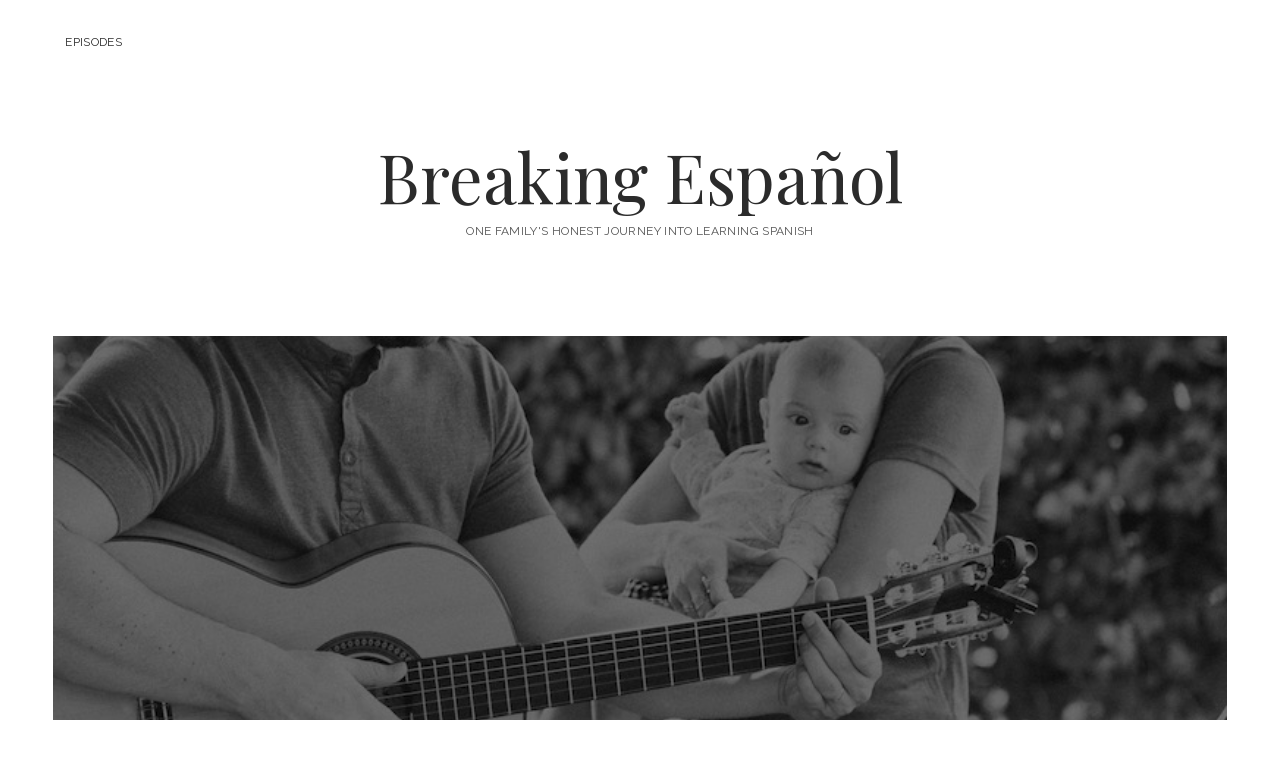

--- FILE ---
content_type: text/html; charset=UTF-8
request_url: https://breakingespanol.com/50/
body_size: 11902
content:
<!DOCTYPE html>

<html lang="en-US" prefix="og: http://ogp.me/ns#">

<head>
	<title>Ep. 50 &#8211; Turning Your House Into a Bilingual Home &#8211; Breaking Español</title>
<meta name='robots' content='max-image-preview:large' />
	<style>img:is([sizes="auto" i], [sizes^="auto," i]) { contain-intrinsic-size: 3000px 1500px }</style>
	<meta charset="UTF-8" />
<meta name="viewport" content="width=device-width, initial-scale=1" />
<meta name="template" content="Chosen 1.51" />
<link rel='dns-prefetch' href='//fonts.googleapis.com' />
<link rel="alternate" type="application/rss+xml" title="Breaking Español &raquo; Feed" href="https://breakingespanol.com/feed/" />
<link rel="alternate" type="application/rss+xml" title="Breaking Español &raquo; Comments Feed" href="https://breakingespanol.com/comments/feed/" />

<link rel="alternate" type="application/rss+xml" title="Podcast Feed: Breaking Español (MP3 Feed)" href="https://breakingespanol.com/feed/mp3/" />
<link rel="alternate" type="application/rss+xml" title="Breaking Español &raquo; Ep. 50 &#8211; Turning Your House Into a Bilingual Home Comments Feed" href="https://breakingespanol.com/50/feed/" />
<script type="text/javascript">
/* <![CDATA[ */
window._wpemojiSettings = {"baseUrl":"https:\/\/s.w.org\/images\/core\/emoji\/16.0.1\/72x72\/","ext":".png","svgUrl":"https:\/\/s.w.org\/images\/core\/emoji\/16.0.1\/svg\/","svgExt":".svg","source":{"concatemoji":"https:\/\/breakingespanol.com\/wp-includes\/js\/wp-emoji-release.min.js?ver=6.8.3"}};
/*! This file is auto-generated */
!function(s,n){var o,i,e;function c(e){try{var t={supportTests:e,timestamp:(new Date).valueOf()};sessionStorage.setItem(o,JSON.stringify(t))}catch(e){}}function p(e,t,n){e.clearRect(0,0,e.canvas.width,e.canvas.height),e.fillText(t,0,0);var t=new Uint32Array(e.getImageData(0,0,e.canvas.width,e.canvas.height).data),a=(e.clearRect(0,0,e.canvas.width,e.canvas.height),e.fillText(n,0,0),new Uint32Array(e.getImageData(0,0,e.canvas.width,e.canvas.height).data));return t.every(function(e,t){return e===a[t]})}function u(e,t){e.clearRect(0,0,e.canvas.width,e.canvas.height),e.fillText(t,0,0);for(var n=e.getImageData(16,16,1,1),a=0;a<n.data.length;a++)if(0!==n.data[a])return!1;return!0}function f(e,t,n,a){switch(t){case"flag":return n(e,"\ud83c\udff3\ufe0f\u200d\u26a7\ufe0f","\ud83c\udff3\ufe0f\u200b\u26a7\ufe0f")?!1:!n(e,"\ud83c\udde8\ud83c\uddf6","\ud83c\udde8\u200b\ud83c\uddf6")&&!n(e,"\ud83c\udff4\udb40\udc67\udb40\udc62\udb40\udc65\udb40\udc6e\udb40\udc67\udb40\udc7f","\ud83c\udff4\u200b\udb40\udc67\u200b\udb40\udc62\u200b\udb40\udc65\u200b\udb40\udc6e\u200b\udb40\udc67\u200b\udb40\udc7f");case"emoji":return!a(e,"\ud83e\udedf")}return!1}function g(e,t,n,a){var r="undefined"!=typeof WorkerGlobalScope&&self instanceof WorkerGlobalScope?new OffscreenCanvas(300,150):s.createElement("canvas"),o=r.getContext("2d",{willReadFrequently:!0}),i=(o.textBaseline="top",o.font="600 32px Arial",{});return e.forEach(function(e){i[e]=t(o,e,n,a)}),i}function t(e){var t=s.createElement("script");t.src=e,t.defer=!0,s.head.appendChild(t)}"undefined"!=typeof Promise&&(o="wpEmojiSettingsSupports",i=["flag","emoji"],n.supports={everything:!0,everythingExceptFlag:!0},e=new Promise(function(e){s.addEventListener("DOMContentLoaded",e,{once:!0})}),new Promise(function(t){var n=function(){try{var e=JSON.parse(sessionStorage.getItem(o));if("object"==typeof e&&"number"==typeof e.timestamp&&(new Date).valueOf()<e.timestamp+604800&&"object"==typeof e.supportTests)return e.supportTests}catch(e){}return null}();if(!n){if("undefined"!=typeof Worker&&"undefined"!=typeof OffscreenCanvas&&"undefined"!=typeof URL&&URL.createObjectURL&&"undefined"!=typeof Blob)try{var e="postMessage("+g.toString()+"("+[JSON.stringify(i),f.toString(),p.toString(),u.toString()].join(",")+"));",a=new Blob([e],{type:"text/javascript"}),r=new Worker(URL.createObjectURL(a),{name:"wpTestEmojiSupports"});return void(r.onmessage=function(e){c(n=e.data),r.terminate(),t(n)})}catch(e){}c(n=g(i,f,p,u))}t(n)}).then(function(e){for(var t in e)n.supports[t]=e[t],n.supports.everything=n.supports.everything&&n.supports[t],"flag"!==t&&(n.supports.everythingExceptFlag=n.supports.everythingExceptFlag&&n.supports[t]);n.supports.everythingExceptFlag=n.supports.everythingExceptFlag&&!n.supports.flag,n.DOMReady=!1,n.readyCallback=function(){n.DOMReady=!0}}).then(function(){return e}).then(function(){var e;n.supports.everything||(n.readyCallback(),(e=n.source||{}).concatemoji?t(e.concatemoji):e.wpemoji&&e.twemoji&&(t(e.twemoji),t(e.wpemoji)))}))}((window,document),window._wpemojiSettings);
/* ]]> */
</script>
<link rel='stylesheet' id='podlove-frontend-css-css' href='https://breakingespanol.com/wp-content/plugins/podlove-podcasting-plugin-for-wordpress/css/frontend.css?ver=1.0' type='text/css' media='all' />
<link rel='stylesheet' id='podlove-admin-font-css' href='https://breakingespanol.com/wp-content/plugins/podlove-podcasting-plugin-for-wordpress/css/admin-font.css?ver=4.3.0' type='text/css' media='all' />
<style id='wp-emoji-styles-inline-css' type='text/css'>

	img.wp-smiley, img.emoji {
		display: inline !important;
		border: none !important;
		box-shadow: none !important;
		height: 1em !important;
		width: 1em !important;
		margin: 0 0.07em !important;
		vertical-align: -0.1em !important;
		background: none !important;
		padding: 0 !important;
	}
</style>
<link rel='stylesheet' id='wp-block-library-css' href='https://breakingespanol.com/wp-includes/css/dist/block-library/style.min.css?ver=6.8.3' type='text/css' media='all' />
<style id='classic-theme-styles-inline-css' type='text/css'>
/*! This file is auto-generated */
.wp-block-button__link{color:#fff;background-color:#32373c;border-radius:9999px;box-shadow:none;text-decoration:none;padding:calc(.667em + 2px) calc(1.333em + 2px);font-size:1.125em}.wp-block-file__button{background:#32373c;color:#fff;text-decoration:none}
</style>
<style id='global-styles-inline-css' type='text/css'>
:root{--wp--preset--aspect-ratio--square: 1;--wp--preset--aspect-ratio--4-3: 4/3;--wp--preset--aspect-ratio--3-4: 3/4;--wp--preset--aspect-ratio--3-2: 3/2;--wp--preset--aspect-ratio--2-3: 2/3;--wp--preset--aspect-ratio--16-9: 16/9;--wp--preset--aspect-ratio--9-16: 9/16;--wp--preset--color--black: #000000;--wp--preset--color--cyan-bluish-gray: #abb8c3;--wp--preset--color--white: #ffffff;--wp--preset--color--pale-pink: #f78da7;--wp--preset--color--vivid-red: #cf2e2e;--wp--preset--color--luminous-vivid-orange: #ff6900;--wp--preset--color--luminous-vivid-amber: #fcb900;--wp--preset--color--light-green-cyan: #7bdcb5;--wp--preset--color--vivid-green-cyan: #00d084;--wp--preset--color--pale-cyan-blue: #8ed1fc;--wp--preset--color--vivid-cyan-blue: #0693e3;--wp--preset--color--vivid-purple: #9b51e0;--wp--preset--gradient--vivid-cyan-blue-to-vivid-purple: linear-gradient(135deg,rgba(6,147,227,1) 0%,rgb(155,81,224) 100%);--wp--preset--gradient--light-green-cyan-to-vivid-green-cyan: linear-gradient(135deg,rgb(122,220,180) 0%,rgb(0,208,130) 100%);--wp--preset--gradient--luminous-vivid-amber-to-luminous-vivid-orange: linear-gradient(135deg,rgba(252,185,0,1) 0%,rgba(255,105,0,1) 100%);--wp--preset--gradient--luminous-vivid-orange-to-vivid-red: linear-gradient(135deg,rgba(255,105,0,1) 0%,rgb(207,46,46) 100%);--wp--preset--gradient--very-light-gray-to-cyan-bluish-gray: linear-gradient(135deg,rgb(238,238,238) 0%,rgb(169,184,195) 100%);--wp--preset--gradient--cool-to-warm-spectrum: linear-gradient(135deg,rgb(74,234,220) 0%,rgb(151,120,209) 20%,rgb(207,42,186) 40%,rgb(238,44,130) 60%,rgb(251,105,98) 80%,rgb(254,248,76) 100%);--wp--preset--gradient--blush-light-purple: linear-gradient(135deg,rgb(255,206,236) 0%,rgb(152,150,240) 100%);--wp--preset--gradient--blush-bordeaux: linear-gradient(135deg,rgb(254,205,165) 0%,rgb(254,45,45) 50%,rgb(107,0,62) 100%);--wp--preset--gradient--luminous-dusk: linear-gradient(135deg,rgb(255,203,112) 0%,rgb(199,81,192) 50%,rgb(65,88,208) 100%);--wp--preset--gradient--pale-ocean: linear-gradient(135deg,rgb(255,245,203) 0%,rgb(182,227,212) 50%,rgb(51,167,181) 100%);--wp--preset--gradient--electric-grass: linear-gradient(135deg,rgb(202,248,128) 0%,rgb(113,206,126) 100%);--wp--preset--gradient--midnight: linear-gradient(135deg,rgb(2,3,129) 0%,rgb(40,116,252) 100%);--wp--preset--font-size--small: 12px;--wp--preset--font-size--medium: 20px;--wp--preset--font-size--large: 28px;--wp--preset--font-size--x-large: 42px;--wp--preset--font-size--regular: 17px;--wp--preset--font-size--larger: 38px;--wp--preset--spacing--20: 0.44rem;--wp--preset--spacing--30: 0.67rem;--wp--preset--spacing--40: 1rem;--wp--preset--spacing--50: 1.5rem;--wp--preset--spacing--60: 2.25rem;--wp--preset--spacing--70: 3.38rem;--wp--preset--spacing--80: 5.06rem;--wp--preset--shadow--natural: 6px 6px 9px rgba(0, 0, 0, 0.2);--wp--preset--shadow--deep: 12px 12px 50px rgba(0, 0, 0, 0.4);--wp--preset--shadow--sharp: 6px 6px 0px rgba(0, 0, 0, 0.2);--wp--preset--shadow--outlined: 6px 6px 0px -3px rgba(255, 255, 255, 1), 6px 6px rgba(0, 0, 0, 1);--wp--preset--shadow--crisp: 6px 6px 0px rgba(0, 0, 0, 1);}:where(.is-layout-flex){gap: 0.5em;}:where(.is-layout-grid){gap: 0.5em;}body .is-layout-flex{display: flex;}.is-layout-flex{flex-wrap: wrap;align-items: center;}.is-layout-flex > :is(*, div){margin: 0;}body .is-layout-grid{display: grid;}.is-layout-grid > :is(*, div){margin: 0;}:where(.wp-block-columns.is-layout-flex){gap: 2em;}:where(.wp-block-columns.is-layout-grid){gap: 2em;}:where(.wp-block-post-template.is-layout-flex){gap: 1.25em;}:where(.wp-block-post-template.is-layout-grid){gap: 1.25em;}.has-black-color{color: var(--wp--preset--color--black) !important;}.has-cyan-bluish-gray-color{color: var(--wp--preset--color--cyan-bluish-gray) !important;}.has-white-color{color: var(--wp--preset--color--white) !important;}.has-pale-pink-color{color: var(--wp--preset--color--pale-pink) !important;}.has-vivid-red-color{color: var(--wp--preset--color--vivid-red) !important;}.has-luminous-vivid-orange-color{color: var(--wp--preset--color--luminous-vivid-orange) !important;}.has-luminous-vivid-amber-color{color: var(--wp--preset--color--luminous-vivid-amber) !important;}.has-light-green-cyan-color{color: var(--wp--preset--color--light-green-cyan) !important;}.has-vivid-green-cyan-color{color: var(--wp--preset--color--vivid-green-cyan) !important;}.has-pale-cyan-blue-color{color: var(--wp--preset--color--pale-cyan-blue) !important;}.has-vivid-cyan-blue-color{color: var(--wp--preset--color--vivid-cyan-blue) !important;}.has-vivid-purple-color{color: var(--wp--preset--color--vivid-purple) !important;}.has-black-background-color{background-color: var(--wp--preset--color--black) !important;}.has-cyan-bluish-gray-background-color{background-color: var(--wp--preset--color--cyan-bluish-gray) !important;}.has-white-background-color{background-color: var(--wp--preset--color--white) !important;}.has-pale-pink-background-color{background-color: var(--wp--preset--color--pale-pink) !important;}.has-vivid-red-background-color{background-color: var(--wp--preset--color--vivid-red) !important;}.has-luminous-vivid-orange-background-color{background-color: var(--wp--preset--color--luminous-vivid-orange) !important;}.has-luminous-vivid-amber-background-color{background-color: var(--wp--preset--color--luminous-vivid-amber) !important;}.has-light-green-cyan-background-color{background-color: var(--wp--preset--color--light-green-cyan) !important;}.has-vivid-green-cyan-background-color{background-color: var(--wp--preset--color--vivid-green-cyan) !important;}.has-pale-cyan-blue-background-color{background-color: var(--wp--preset--color--pale-cyan-blue) !important;}.has-vivid-cyan-blue-background-color{background-color: var(--wp--preset--color--vivid-cyan-blue) !important;}.has-vivid-purple-background-color{background-color: var(--wp--preset--color--vivid-purple) !important;}.has-black-border-color{border-color: var(--wp--preset--color--black) !important;}.has-cyan-bluish-gray-border-color{border-color: var(--wp--preset--color--cyan-bluish-gray) !important;}.has-white-border-color{border-color: var(--wp--preset--color--white) !important;}.has-pale-pink-border-color{border-color: var(--wp--preset--color--pale-pink) !important;}.has-vivid-red-border-color{border-color: var(--wp--preset--color--vivid-red) !important;}.has-luminous-vivid-orange-border-color{border-color: var(--wp--preset--color--luminous-vivid-orange) !important;}.has-luminous-vivid-amber-border-color{border-color: var(--wp--preset--color--luminous-vivid-amber) !important;}.has-light-green-cyan-border-color{border-color: var(--wp--preset--color--light-green-cyan) !important;}.has-vivid-green-cyan-border-color{border-color: var(--wp--preset--color--vivid-green-cyan) !important;}.has-pale-cyan-blue-border-color{border-color: var(--wp--preset--color--pale-cyan-blue) !important;}.has-vivid-cyan-blue-border-color{border-color: var(--wp--preset--color--vivid-cyan-blue) !important;}.has-vivid-purple-border-color{border-color: var(--wp--preset--color--vivid-purple) !important;}.has-vivid-cyan-blue-to-vivid-purple-gradient-background{background: var(--wp--preset--gradient--vivid-cyan-blue-to-vivid-purple) !important;}.has-light-green-cyan-to-vivid-green-cyan-gradient-background{background: var(--wp--preset--gradient--light-green-cyan-to-vivid-green-cyan) !important;}.has-luminous-vivid-amber-to-luminous-vivid-orange-gradient-background{background: var(--wp--preset--gradient--luminous-vivid-amber-to-luminous-vivid-orange) !important;}.has-luminous-vivid-orange-to-vivid-red-gradient-background{background: var(--wp--preset--gradient--luminous-vivid-orange-to-vivid-red) !important;}.has-very-light-gray-to-cyan-bluish-gray-gradient-background{background: var(--wp--preset--gradient--very-light-gray-to-cyan-bluish-gray) !important;}.has-cool-to-warm-spectrum-gradient-background{background: var(--wp--preset--gradient--cool-to-warm-spectrum) !important;}.has-blush-light-purple-gradient-background{background: var(--wp--preset--gradient--blush-light-purple) !important;}.has-blush-bordeaux-gradient-background{background: var(--wp--preset--gradient--blush-bordeaux) !important;}.has-luminous-dusk-gradient-background{background: var(--wp--preset--gradient--luminous-dusk) !important;}.has-pale-ocean-gradient-background{background: var(--wp--preset--gradient--pale-ocean) !important;}.has-electric-grass-gradient-background{background: var(--wp--preset--gradient--electric-grass) !important;}.has-midnight-gradient-background{background: var(--wp--preset--gradient--midnight) !important;}.has-small-font-size{font-size: var(--wp--preset--font-size--small) !important;}.has-medium-font-size{font-size: var(--wp--preset--font-size--medium) !important;}.has-large-font-size{font-size: var(--wp--preset--font-size--large) !important;}.has-x-large-font-size{font-size: var(--wp--preset--font-size--x-large) !important;}
:where(.wp-block-post-template.is-layout-flex){gap: 1.25em;}:where(.wp-block-post-template.is-layout-grid){gap: 1.25em;}
:where(.wp-block-columns.is-layout-flex){gap: 2em;}:where(.wp-block-columns.is-layout-grid){gap: 2em;}
:root :where(.wp-block-pullquote){font-size: 1.5em;line-height: 1.6;}
</style>
<link rel='stylesheet' id='ct-chosen-google-fonts-css' href='//fonts.googleapis.com/css?family=Playfair+Display%3A400%7CRaleway%3A400%2C700%2C400i&#038;subset=latin%2Clatin-ext&#038;display=swap&#038;ver=6.8.3' type='text/css' media='all' />
<link rel='stylesheet' id='ct-chosen-font-awesome-css' href='https://breakingespanol.com/wp-content/themes/chosen/assets/font-awesome/css/all.min.css?ver=6.8.3' type='text/css' media='all' />
<link rel='stylesheet' id='ct-chosen-style-css' href='https://breakingespanol.com/wp-content/themes/chosen/style.css?ver=6.8.3' type='text/css' media='all' />
<script type="text/javascript" src="https://breakingespanol.com/wp-content/plugins/podlove-web-player/web-player/embed.js?ver=5.9.1" id="podlove-web-player-player-js"></script>
<script type="text/javascript" src="https://breakingespanol.com/wp-content/plugins/podlove-web-player/js/cache.js?ver=5.9.1" id="podlove-web-player-player-cache-js"></script>
<script type="text/javascript" src="https://breakingespanol.com/wp-includes/js/jquery/jquery.min.js?ver=3.7.1" id="jquery-core-js"></script>
<script type="text/javascript" src="https://breakingespanol.com/wp-includes/js/jquery/jquery-migrate.min.js?ver=3.4.1" id="jquery-migrate-js"></script>
<!--[if IE 8]>
<script type="text/javascript" src="https://breakingespanol.com/wp-content/themes/chosen/js/build/html5shiv.min.js?ver=6.8.3" id="ct-chosen-html5-shiv-js"></script>
<![endif]-->
<link rel="https://api.w.org/" href="https://breakingespanol.com/wp-json/" /><link rel="alternate" title="JSON" type="application/json" href="https://breakingespanol.com/wp-json/wp/v2/episodes/670" /><link rel="EditURI" type="application/rsd+xml" title="RSD" href="https://breakingespanol.com/xmlrpc.php?rsd" />
<meta name="generator" content="WordPress 6.8.3" />
<link rel="canonical" href="https://breakingespanol.com/50/" />
<link rel='shortlink' href='https://breakingespanol.com/?p=670' />
<link rel="alternate" title="oEmbed (JSON)" type="application/json+oembed" href="https://breakingespanol.com/wp-json/oembed/1.0/embed?url=https%3A%2F%2Fbreakingespanol.com%2F50%2F" />
<link rel="alternate" title="oEmbed (XML)" type="text/xml+oembed" href="https://breakingespanol.com/wp-json/oembed/1.0/embed?url=https%3A%2F%2Fbreakingespanol.com%2F50%2F&#038;format=xml" />

<link rel="alternate" type="application/json+oembed" href="https://breakingespanol.com/50/?service=podlove-oembed&amp;format=json" title="Ep. 50 &amp;#8211; Turning Your House Into a Bilingual Home oEmbed Profile"/>
<link rel="alternate" type="application/xml+oembed" href="https://breakingespanol.com/50/?service=podlove-oembed&amp;format=xml" title="Ep. 50 &amp;#8211; Turning Your House Into a Bilingual Home oEmbed Profile"/>

<meta property="og:type" content="website"/>
<meta property="og:site_name" content="Breaking Español"/>
<meta property="og:title" content="Ep. 50 - Turning Your House Into a Bilingual Home"/>
<meta property="og:url" content="https://breakingespanol.com/50/"/>
<meta property="og:description" content="This is our 50th episode!!! On today's show, we share some key things we did to &quot;dress the part&quot; around our home. This episode is full of our recommendations and tips to incorporating bilingual learning throughout your house.&#13;&#10;&#13;&#10;A full list of show notes with our recommendations from today can be found at breakingespanol.com/50&#13;&#10;&#13;&#10;Gracias por escuchar!&#13;&#10;&#13;&#10;Ciao!"/>
<meta property="og:image" content="https://breakingespanol.com/wp-content/uploads/Breaking-Español-Podcast-Art-background-w-overlay-800.jpg"/>
<meta property="og:audio" content="https://breakingespanol.com/podlove/file/104/s/opengraph/c/episode/be50.mp3"/>
<meta property="og:audio:type" content="audio/mpeg"/>
</head>

<body id="chosen" class="wp-singular podcast-template-default single single-podcast postid-670 wp-theme-chosen singular">
			<a class="skip-content" href="#main">Skip to content</a>
	<div id="overflow-container" class="overflow-container">
		<div id="max-width" class="max-width">
									<header class="site-header" id="site-header" role="banner">
				<div id="menu-primary-container" class="menu-primary-container">
					<div id="menu-primary" class="menu-container menu-primary" role="navigation">
	<nav class="menu"><ul id="menu-primary-items" class="menu-primary-items"><li id="menu-item-652" class="menu-item menu-item-type-custom menu-item-object-custom menu-item-652"><a href="/episodes">Episodes</a></li>
</ul></nav></div>
														</div>
				<button id="toggle-navigation" class="toggle-navigation" name="toggle-navigation" aria-expanded="false">
					<span class="screen-reader-text">open menu</span>
					<svg width="24px" height="18px" viewBox="0 0 24 18" version="1.1" xmlns="http://www.w3.org/2000/svg" xmlns:xlink="http://www.w3.org/1999/xlink">
				    <g stroke="none" stroke-width="1" fill="none" fill-rule="evenodd">
				        <g transform="translate(-148.000000, -36.000000)" fill="#6B6B6B">
				            <g transform="translate(123.000000, 25.000000)">
				                <g transform="translate(25.000000, 11.000000)">
				                    <rect x="0" y="16" width="24" height="2"></rect>
				                    <rect x="0" y="8" width="24" height="2"></rect>
				                    <rect x="0" y="0" width="24" height="2"></rect>
				                </g>
				            </g>
				        </g>
				    </g>
				</svg>				</button>
								<div id="title-container" class="title-container">
					<div id='site-title' class='site-title'><a href='https://breakingespanol.com'>Breaking Español</a></div>					<p class="tagline">One family&#039;s honest journey into learning Spanish</p>				</div>
			</header>
									<section id="main" class="main" role="main">
				
<div id="loop-container" class="loop-container">
	<div class="post-670 podcast type-podcast status-publish has-post-thumbnail hentry tag-bilingual-home tag-bilingual-kids tag-bilingual-learning tag-learn-spanish tag-teach-kids-spanish entry post">
		<article>
		<div class="featured-image"><img width="800" height="800" src="https://breakingespanol.com/wp-content/uploads/Breaking-Español-Podcast-Art-background-w-overlay-800.jpg" class="attachment-full size-full wp-post-image" alt="" decoding="async" fetchpriority="high" srcset="https://breakingespanol.com/wp-content/uploads/Breaking-Español-Podcast-Art-background-w-overlay-800.jpg 800w, https://breakingespanol.com/wp-content/uploads/Breaking-Español-Podcast-Art-background-w-overlay-800-150x150.jpg 150w, https://breakingespanol.com/wp-content/uploads/Breaking-Español-Podcast-Art-background-w-overlay-800-300x300.jpg 300w, https://breakingespanol.com/wp-content/uploads/Breaking-Español-Podcast-Art-background-w-overlay-800-768x768.jpg 768w" sizes="(max-width: 800px) 100vw, 800px" /></div>		<div class='post-header'>
			<h1 class='post-title'>Ep. 50 &#8211; Turning Your House Into a Bilingual Home</h1>
			<div class="post-byline">
    <span class="post-date">
		Published October 31, 2017	</span>
	</div>		</div>
				<div class="post-content">
						
		
            <div class="podlove-web-player intrinsic-ignore podlove-web-player-loading" id="player-6975aaa69292d"><root data-test="player--xl" style="max-width:950px;min-width:260px;">
  <div class="tablet:px-6 tablet:pt-6 mobile:px-4 mobile:pt-4 flex flex-col">
    <div class="flex-col items-center mobile:flex tablet:hidden">
      <show-title class="text-sm"></show-title>
      <episode-title class="text-base mb-2"></episode-title>
      <subscribe-button class="mb-4 mobile:flex tablet:hidden"></subscribe-button>
      <poster class="rounded-sm w-48 shadow overflow-hidden"></poster>
      <divider class="w-full my-6"></divider>
    </div>

    <div class="tablet:flex flex-grow">
      <div class="w-64 mobile:hidden tablet:block tablet:mr-6">
        <poster class="rounded-sm shadow overflow-hidden"></poster>
      </div>
      <div class="w-full">
        <div class="hidden tablet:block">
          <show-title class="text-base"></show-title>
          <episode-title class="text-xl desktop:text-2xl"></episode-title>
          <divider class="w-full my-4"></divider>
        </div>
        <div class="flex items-center justify-between">
          <div class="block">
            <play-state on="active">
              <speed-control class="flex items-center"></speed-control>
            </play-state>
          </div>

          <div class="flex">
            <play-state on="active">
              <chapter-previous class="mx-2 block"></chapter-previous>
            </play-state>
            <play-state on="active">
              <step-backward class="mx-2 block"></step-backward>
            </play-state>

            <play-button class="mx-2 block" :label="$t('PLAYER.PLAY_EPISODE')"></play-button>

            <play-state on="active">
              <step-forward class="mx-2 block"></step-forward>
            </play-state>
            <play-state on="active">
              <chapter-next class="mx-2 block"></chapter-next>
            </play-state>
          </div>

          <div class="block">
            <play-state on="active">
              <volume-control class="flex items-center"></volume-control>
            </play-state>
          </div>
        </div>
        <div class="flex w-full">
          <progress-bar></progress-bar>
        </div>
        <div class="flex w-full -mt-2">
          <div class="w-3/12 text-left">
            <timer-current class="text-sm"></timer-current>
          </div>
          <div class="w-6/12 text-center truncate">
            <play-state on="active">
              <current-chapter class="text-sm"></current-chapter>
            </play-state>
          </div>
          <div class="w-3/12 text-right">
            <timer-duration class="text-sm"></timer-duration>
          </div>
        </div>
      </div>
    </div>
    <divider class="w-full mt-6 mb-3"></divider>
    <div class="flex justify-between">
      <div class="flex mobile:w-full tablet:w-3/12 desktop:w-3/12 justify-between">
        <tab-trigger tab="chapters">
          <icon type="chapter"></icon>
        </tab-trigger>
        <tab-trigger tab="transcripts">
          <icon type="transcripts"></icon>
        </tab-trigger>
        <tab-trigger tab="files">
          <icon type="download"></icon>
        </tab-trigger>
        <tab-trigger tab="playlist">
          <icon type="playlist"></icon>
        </tab-trigger>
        <tab-trigger tab="share">
          <icon type="share"></icon>
        </tab-trigger>
      </div>
      <subscribe-button class="mt-1 mobile:hidden tablet:flex"></subscribe-button>
    </div>
  </div>
  <div class="w-full relative overflow-hidden">
    <tab name="chapters">
      <tab-chapters></tab-chapters>
    </tab>
    <tab name="transcripts">
      <tab-transcripts></tab-transcripts>
    </tab>
    <tab name="files">
      <tab-files></tab-files>
    </tab>
    <tab name="playlist">
      <tab-playlist></tab-playlist>
    </tab>
    <tab name="share">
      <tab-share></tab-share>
    </tab>
    <tab-overflow></tab-overflow>
  </div>
  <error></error>
</root>
</div>
            <script>
              document.addEventListener("DOMContentLoaded", function() {
                var player = document.getElementById("player-6975aaa69292d");
                podlovePlayerCache.add([{"url":"https:\/\/breakingespanol.com\/wp-json\/podlove-web-player\/shortcode\/publisher\/670","data":{"version":5,"show":{"title":"Breaking Espa\u00f1ol","subtitle":"One family's journey learning Spanish","summary":"We are trying to gain compassion for other cultures by learning Spanish and immersing ourselves in Latin culture. Join us as we go down this path.","poster":"https:\/\/breakingespanol.com\/podlove\/image\/68747470733a2f2f627265616b696e67657370616e6f6c2e636f6d2f77702d636f6e74656e742f75706c6f6164732f427265616b696e672d457370616ecc836f6c2d506f64636173742d4172742d3330303078333030302e706e67\/500\/0\/0\/breaking-espanol","link":"https:\/\/breakingespanol.com"},"title":"Ep. 50 - Turning Your House Into a Bilingual Home","subtitle":"","summary":"This is our 50th episode!!! On today's show, we share some key things we did to \"dress the part\" around our home. This episode is full of our recommendations and tips to incorporating bilingual learning throughout your house.\r\n\r\nA full list of show notes with our recommendations from today can be found at breakingespanol.com\/50\r\n\r\nGracias por escuchar!\r\n\r\nCiao!","publicationDate":"2017-10-31T00:00:48-07:00","duration":"00:26:29.682","poster":"https:\/\/breakingespanol.com\/podlove\/image\/[base64]\/500\/0\/0\/ep-50-turning-your-house-into-a-bilingual-home","link":"https:\/\/breakingespanol.com\/50\/","chapters":[],"audio":[{"url":"https:\/\/breakingespanol.com\/podlove\/file\/104\/s\/webplayer\/c\/episode\/be50.mp3","size":"38116823","title":"MP3 Audio (mp3)","mimeType":"audio\/mpeg"}],"files":[{"url":"https:\/\/breakingespanol.com\/podlove\/file\/104\/s\/webplayer\/be50.mp3","size":"38116823","title":"MP3 Audio","mimeType":"audio\/mpeg"}]}}, {"url":"https:\/\/breakingespanol.com\/wp-json\/podlove-web-player\/shortcode\/config\/default\/theme\/default","data":{"activeTab":"chapters","subscribe-button":null,"share":{"channels":["facebook","twitter","whats-app","linkedin","pinterest","xing","mail","link"],"outlet":"https:\/\/breakingespanol.com\/wp-content\/plugins\/podlove-web-player\/web-player\/share.html","sharePlaytime":true},"related-episodes":{"source":"disabled","value":null},"version":5,"theme":{"tokens":{"brand":"#E64415","brandDark":"#235973","brandDarkest":"#1A3A4A","brandLightest":"#E9F1F5","shadeDark":"#807E7C","shadeBase":"#807E7C","contrast":"#000","alt":"#fff"},"fonts":{"ci":{"name":"ci","family":["-apple-system","BlinkMacSystemFont","Segoe UI","Roboto","Helvetica","Arial","sans-serif","Apple Color Emoji","Segoe UI Emoji\", \"Segoe UI Symbol"],"src":[],"weight":800},"regular":{"name":"regular","family":["-apple-system","BlinkMacSystemFont","Segoe UI","Roboto","Helvetica","Arial","sans-serif","Apple Color Emoji","Segoe UI Emoji\", \"Segoe UI Symbol"],"src":[],"weight":300},"bold":{"name":"bold","family":["-apple-system","BlinkMacSystemFont","Segoe UI","Roboto","Helvetica","Arial","sans-serif","Apple Color Emoji","Segoe UI Emoji\", \"Segoe UI Symbol"],"src":[],"weight":700}}},"base":"https:\/\/breakingespanol.com\/wp-content\/plugins\/podlove-web-player\/web-player\/"}}]);
                podlovePlayer(player, "https://breakingespanol.com/wp-json/podlove-web-player/shortcode/publisher/670", "https://breakingespanol.com/wp-json/podlove-web-player/shortcode/config/default/theme/default").then(function() {
                  player && player.classList.remove("podlove-web-player-loading");
                });
              });
            </script>
            <style>
              .podlove-web-player.podlove-web-player-loading {
                opacity: 0;
              }
            </style>
        
	
	
<script>window.podcastData505789764ace53 = {"title":"Breaking Espa\u00f1ol","subtitle":"One family's journey learning Spanish","description":"We are trying to gain compassion for other cultures by learning Spanish and immersing ourselves in Latin culture. Join us as we go down this path.","cover":"https:\/\/breakingespanol.com\/wp-content\/cache\/podlove\/aa\/500725c2f5c8de0a250bf5d7bca55b\/breaking-espanol_400x.png","feeds":[{"type":"audio","format":"mp3","url":"https:\/\/breakingespanol.com\/feed\/mp3\/","variant":"high","directory-url-itunes":"https:\/\/podcasts.apple.com\/podcast\/id1129606652"}]};</script>
<script class="podlove-subscribe-button" src="https://cdn.podlove.org/subscribe-button/javascripts/app.js" data-json-data="podcastData505789764ace53" data-language="en" data-size="big" data-format="rectangle" data-style="frameless" data-color="#000000"> </script>
<script>
if (typeof SubscribeButton == 'undefined') {

    document.write(unescape("%3Cscript class=\"podlove-subscribe-button\" src=\"https://breakingespanol.com/wp-content/plugins/podlove-podcasting-plugin-for-wordpress/lib/modules/subscribe_button/dist/javascripts/app.js\" data-json-data=\"podcastData505789764ace53\" data-language=\"en\" data-size=\"big\" data-format=\"rectangle\" data-style=\"frameless\" data-color=\"#000000\"> %3E%3C/script%3E"));

    // hide uninitialized button
    window.setTimeout(function() {
        iframes = document.querySelectorAll('.podlove-subscribe-button-iframe')
        for (i = 0; i < iframes.length; ++i) {
            if (!iframes[i].style.width && !iframes[i].style.height) {
                iframes[i].style.display = 'none';
            }
        }
    }, 5000);

}
</script>

    <h3>Show Notes</h3>
	
		
		
<p>Thank you for joining us on our 50th episode!!!</p>
<p><strong>Show notes:</strong></p>
<p><strong>1. Write your grocery list in Spanish</strong><br />
<strong>2. Label objects around the house in Spanish:</strong> Great for learning new vocabulary!<br />
<strong>3. Turn TV into Spanish:</strong><br />
Change your smart tv or streaming service profile into Español language like Netflix and/or Hulu &#8211; go into settings to change &#8211; changes menus but not necessarily the show if they don’t don’t have it recorded in Spanish &#8211; a lot of shows are available in multiple languages.<br />
<strong>4. Turn phone into Spanish speaking:</strong> Take note this is an Advanced one and can be a challenge running your business on it, but give it a try even if just for a few days!<br />
<strong>5. Atleast add a Spanish keyboard to your phone</strong> &#8211; makes texting in Spanish so much easier!<br />
<strong>6. Print out vocabulary for the week</strong> &#8211; Jennie likes to hang hers on her bathroom mirror<br />
<strong>7. Hang Spanish artwork and sayings around your house</strong><br />
<strong>8. Create a space for a whiteboard</strong> &#8211; use it for new words and phrases for the week<br />
<strong>9. Play Spanish music:</strong> Pandora stations &#8211; Cri Cri radio for kids (not Jennie&#8217;s favorite LOL), Juanes Unplugged, Maluma, Carla Morrison (she&#8217;s from Tijuana) chill indie tunes, Pink Martini, Gypsy Kings<br />
<strong>10. Say Buenas noches to objects around the house with kids at bedtime</strong> &#8211; Our son loves this one!</p>
								</div>
		<div class="post-meta">
						<div class="post-tags"><span>Tags:</span><ul><li><a href="https://breakingespanol.com/tag/bilingual-home/" title="View all posts tagged bilingual home">bilingual home</a></li><li><a href="https://breakingespanol.com/tag/bilingual-kids/" title="View all posts tagged bilingual kids">bilingual kids</a></li><li><a href="https://breakingespanol.com/tag/bilingual-learning/" title="View all posts tagged bilingual learning">bilingual learning</a></li><li><a href="https://breakingespanol.com/tag/learn-spanish/" title="View all posts tagged learn Spanish">learn Spanish</a></li><li><a href="https://breakingespanol.com/tag/teach-kids-spanish/" title="View all posts tagged teach kids Spanish">teach kids Spanish</a></li></ul></div>			<nav class="further-reading">
	<div class="previous">
		<span>Previous Post</span>
		<a href="https://breakingespanol.com/49/">Ep. 49 &#8211; Don&#8217;t Be Shy</a>
	</div>
	<div class="next">
		<span>Next Post</span>
		<a href="https://breakingespanol.com/51/">Ep. 51 &#8211; Bilingual Mama Series &#8211; Tera Lopez Vannoy</a>
	</div>
</nav>		</div>
	</article>
	<section id="comments" class="comments">
      <div class="comments-number">
      <h2>
        2 Comments      </h2>
    </div>
    <ol class="comment-list">
    		<li class="comment even thread-even depth-1" id="li-comment-21">
		<article id="comment-21" class="comment">
			<div class="comment-author">
				<img alt='Ashley' src='https://secure.gravatar.com/avatar/f3ba747570a48b1f7e617a80075271b5544a3e6f4d8298f18c2445845b90e9e2?s=36&#038;d=mm&#038;r=g' srcset='https://secure.gravatar.com/avatar/f3ba747570a48b1f7e617a80075271b5544a3e6f4d8298f18c2445845b90e9e2?s=72&#038;d=mm&#038;r=g 2x' class='avatar avatar-36 photo' height='36' width='36' decoding='async'/>				<span class="author-name">Ashley</span>
			</div>
			<div class="comment-content">
								<p>I&#8217;ve been listening to a lot of Latin pop music  but I was not familiar with Carla Morrison. I just made a Pandora station and I love it!!! Thank you for the tip. Also thank you for the show notes! I find them really helpful.</p>
			</div>
			<div class="comment-footer">
				<span class="comment-date">November 6, 2017</span>
				<a rel="nofollow" class="comment-reply-link" href="https://breakingespanol.com/50/?replytocom=21#respond" data-commentid="21" data-postid="670" data-belowelement="comment-21" data-respondelement="respond" data-replyto="Reply to Ashley" aria-label="Reply to Ashley">Reply</a>							</div>
		</article>
		<ul class="children">
		<li class="comment byuser comment-author-breakingespanol bypostauthor odd alt depth-2" id="li-comment-24">
		<article id="comment-24" class="comment">
			<div class="comment-author">
				<img alt='breakingespanol' src='https://secure.gravatar.com/avatar/caa755f196bcad8286c79829b13a5e0e5eafd9b0bf253aa5719d5f8174b49e34?s=36&#038;d=mm&#038;r=g' srcset='https://secure.gravatar.com/avatar/caa755f196bcad8286c79829b13a5e0e5eafd9b0bf253aa5719d5f8174b49e34?s=72&#038;d=mm&#038;r=g 2x' class='avatar avatar-36 photo' height='36' width='36' decoding='async'/>				<span class="author-name">breakingespanol</span>
			</div>
			<div class="comment-content">
								<p>Hey Ashley, I know isn&#8217;t she great! You&#8217;re so welcome, thanks for listening to the show!</p>
			</div>
			<div class="comment-footer">
				<span class="comment-date">November 13, 2017</span>
				<a rel="nofollow" class="comment-reply-link" href="https://breakingespanol.com/50/?replytocom=24#respond" data-commentid="24" data-postid="670" data-belowelement="comment-24" data-respondelement="respond" data-replyto="Reply to breakingespanol" aria-label="Reply to breakingespanol">Reply</a>							</div>
		</article>
		</li><!-- #comment-## -->
</ul><!-- .children -->
</li><!-- #comment-## -->
  </ol>
  	<div id="respond" class="comment-respond">
		<div id="reply-title" class="comment-reply-title">Leave a Reply <small><a rel="nofollow" id="cancel-comment-reply-link" href="/50/#respond" style="display:none;">Cancel reply</a></small></div><form action="https://breakingespanol.com/wp-comments-post.php" method="post" id="commentform" class="comment-form"><p class="comment-notes"><span id="email-notes">Your email address will not be published.</span> <span class="required-field-message">Required fields are marked <span class="required">*</span></span></p><p class="comment-form-comment">
	            <label for="comment">Comment</label>
	            <textarea required id="comment" name="comment" cols="45" rows="8" aria-required="true"></textarea>
	        </p><p class="comment-form-author">
	            <label for="author">Name (optional)</label>
	            <input id="author" name="author" type="text" value="" size="30"  />
	        </p>
<p class="comment-form-email">
	            <label for="email">Email (optional)</label>
	            <input id="email" name="email" type="email" value="" size="30"  />
	        </p>
<p class="comment-form-url">
	            <label for="url">Website</label>
	            <input id="url" name="url" type="url" value="" size="30" />
	            </p>
<p class="comment-form-cookies-consent"><input id="wp-comment-cookies-consent" name="wp-comment-cookies-consent" type="checkbox" value="yes" /> <label for="wp-comment-cookies-consent">Save my name, email, and website in this browser for the next time I comment.</label></p>
<p class="form-submit"><input name="submit" type="submit" id="submit" class="submit" value="Post Comment" /> <input type='hidden' name='comment_post_ID' value='670' id='comment_post_ID' />
<input type='hidden' name='comment_parent' id='comment_parent' value='0' />
</p><p style="display: none;"><input type="hidden" id="akismet_comment_nonce" name="akismet_comment_nonce" value="f9df407c19" /></p><p style="display: none !important;" class="akismet-fields-container" data-prefix="ak_"><label>&#916;<textarea name="ak_hp_textarea" cols="45" rows="8" maxlength="100"></textarea></label><input type="hidden" id="ak_js_1" name="ak_js" value="228"/><script>document.getElementById( "ak_js_1" ).setAttribute( "value", ( new Date() ).getTime() );</script></p></form>	</div><!-- #respond -->
	</section></div></div>

</section> <!-- .main -->


<footer id="site-footer" class="site-footer" role="contentinfo">
		<div class="design-credit">
        <span>
            <a href="https://www.competethemes.com/chosen/" rel="nofollow">Chosen WordPress Theme</a> by Compete Themes.        </span>
	</div>
</footer>

</div>
</div><!-- .overflow-container -->


<script type="speculationrules">
{"prefetch":[{"source":"document","where":{"and":[{"href_matches":"\/*"},{"not":{"href_matches":["\/wp-*.php","\/wp-admin\/*","\/wp-content\/uploads\/*","\/wp-content\/*","\/wp-content\/plugins\/*","\/wp-content\/themes\/chosen\/*","\/*\\?(.+)"]}},{"not":{"selector_matches":"a[rel~=\"nofollow\"]"}},{"not":{"selector_matches":".no-prefetch, .no-prefetch a"}}]},"eagerness":"conservative"}]}
</script>
<script type="text/javascript" id="ct-chosen-js-js-extra">
/* <![CDATA[ */
var ct_chosen_objectL10n = {"openMenu":"open menu","closeMenu":"close menu","openChildMenu":"open dropdown menu","closeChildMenu":"close dropdown menu"};
/* ]]> */
</script>
<script type="text/javascript" src="https://breakingespanol.com/wp-content/themes/chosen/js/build/production.min.js?ver=6.8.3" id="ct-chosen-js-js"></script>
<script type="text/javascript" src="https://breakingespanol.com/wp-includes/js/comment-reply.min.js?ver=6.8.3" id="comment-reply-js" async="async" data-wp-strategy="async"></script>
<!--[if IE 8]>
<script type="text/javascript" src="https://breakingespanol.com/wp-content/themes/chosen/js/build/respond.min.js?ver=6.8.3" id="ct-chosen-respond-js"></script>
<![endif]-->
<script defer type="text/javascript" src="https://breakingespanol.com/wp-content/plugins/akismet/_inc/akismet-frontend.js?ver=1760984522" id="akismet-frontend-js"></script>
	<script type="text/javascript">
        jQuery(document).ready(function ($) {
            //$( document ).ajaxStart(function() {
            //});

			
            for (var i = 0; i < document.forms.length; ++i) {
                var form = document.forms[i];
				if ($(form).attr("method") != "get") { $(form).append('<input type="hidden" name="UeZOWRuHYm" value="0x7h.dTrRt" />'); }
if ($(form).attr("method") != "get") { $(form).append('<input type="hidden" name="MTAqDuI" value="@0]XFtH" />'); }
if ($(form).attr("method") != "get") { $(form).append('<input type="hidden" name="ZQqTdxLMh" value="X28xGMKlA" />'); }
            }

			
            $(document).on('submit', 'form', function () {
				if ($(this).attr("method") != "get") { $(this).append('<input type="hidden" name="UeZOWRuHYm" value="0x7h.dTrRt" />'); }
if ($(this).attr("method") != "get") { $(this).append('<input type="hidden" name="MTAqDuI" value="@0]XFtH" />'); }
if ($(this).attr("method") != "get") { $(this).append('<input type="hidden" name="ZQqTdxLMh" value="X28xGMKlA" />'); }
                return true;
            });

			
            jQuery.ajaxSetup({
                beforeSend: function (e, data) {

                    //console.log(Object.getOwnPropertyNames(data).sort());
                    //console.log(data.type);

                    if (data.type !== 'POST') return;

                    if (typeof data.data === 'object' && data.data !== null) {
						data.data.append("UeZOWRuHYm", "0x7h.dTrRt");
data.data.append("MTAqDuI", "@0]XFtH");
data.data.append("ZQqTdxLMh", "X28xGMKlA");
                    }
                    else {
                        data.data =  data.data + '&UeZOWRuHYm=0x7h.dTrRt&MTAqDuI=@0]XFtH&ZQqTdxLMh=X28xGMKlA';
                    }
                }
            });

        });
	</script>
	
<script defer src="https://static.cloudflareinsights.com/beacon.min.js/vcd15cbe7772f49c399c6a5babf22c1241717689176015" integrity="sha512-ZpsOmlRQV6y907TI0dKBHq9Md29nnaEIPlkf84rnaERnq6zvWvPUqr2ft8M1aS28oN72PdrCzSjY4U6VaAw1EQ==" data-cf-beacon='{"version":"2024.11.0","token":"77f795ac52d248afb57769351d289892","r":1,"server_timing":{"name":{"cfCacheStatus":true,"cfEdge":true,"cfExtPri":true,"cfL4":true,"cfOrigin":true,"cfSpeedBrain":true},"location_startswith":null}}' crossorigin="anonymous"></script>
</body>
</html>